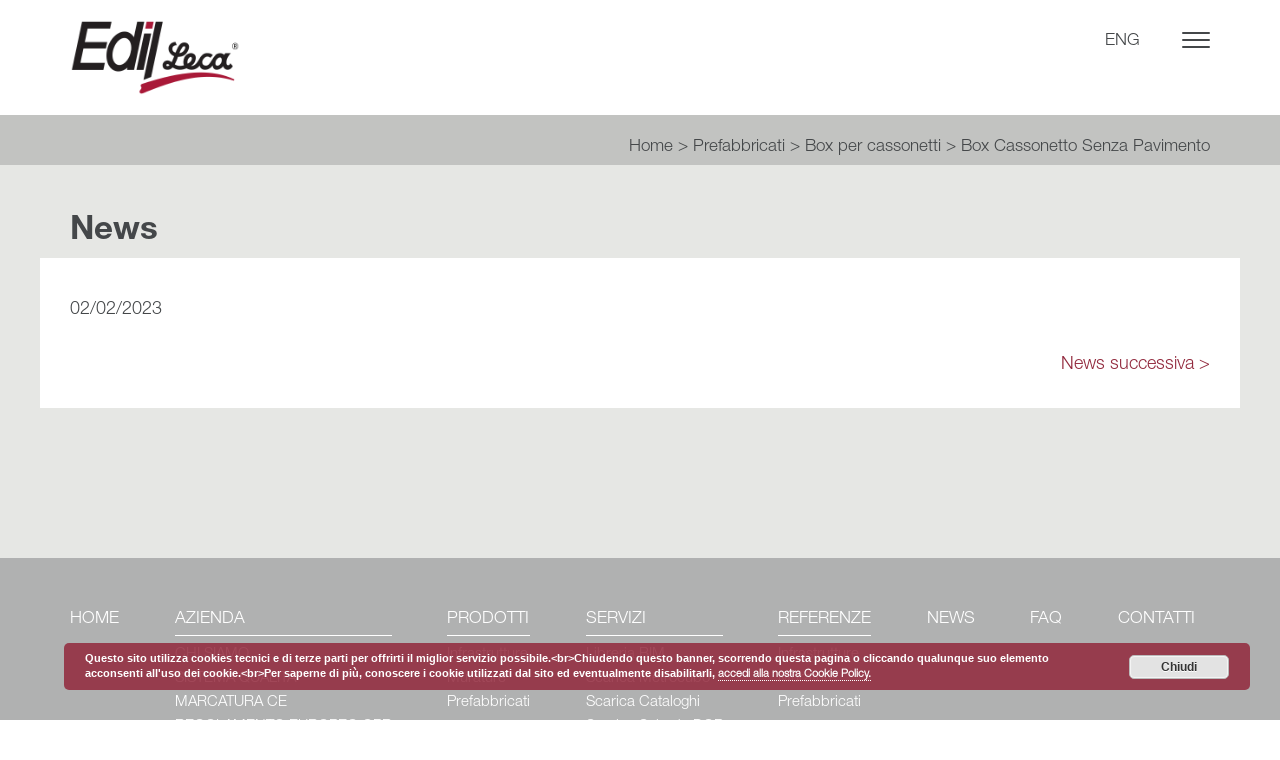

--- FILE ---
content_type: text/html; charset=UTF-8
request_url: https://www.edilleca.com/it/catalogo/box-cassonetto-senza-pavimento/a3-12/
body_size: 8501
content:
<!DOCTYPE html>
<!--[if IE 7]>
<html class="ie ie7" lang="it-IT">
<![endif]-->
<!--[if IE 8]>
<html class="ie ie8" lang="it-IT">
<![endif]-->
<!--[if !(IE 7) | !(IE 8) ]><!-->
<html lang="it-IT">
<!--<![endif]-->
<head>
    <meta charset="UTF-8">
    <meta name="viewport" content="width=device-width">
    <title>- Edil Leca</title>
    <link rel="pingback" href="https://www.edilleca.com/xmlrpc.php">
    <!--[if lt IE 9]>
    <script src="https://www.edilleca.com/wp-content/themes/edilleca/js/respond.min.js"></script>
    <![endif]-->
    <link rel="icon" href="https://www.edilleca.com/wp-content/themes/edilleca/img/favicon32x32.png" sizes="32x32">
    <link rel="icon" href="https://www.edilleca.com/wp-content/themes/edilleca/img/favicon192x192.png" sizes="192x192">
    <link rel="apple-touch-icon-precomposed" href="https://www.edilleca.com/wp-content/themes/edilleca/img/favicon180x180.png">
    <meta name="msapplication-TileImage" content="https://www.edilleca.com/wp-content/themes/edilleca/img/favicon270x270.png">
    <meta name='robots' content='index, follow, max-image-preview:large, max-snippet:-1, max-video-preview:-1' />
	<style>img:is([sizes="auto" i], [sizes^="auto," i]) { contain-intrinsic-size: 3000px 1500px }</style>
	
	<!-- This site is optimized with the Yoast SEO plugin v24.4 - https://yoast.com/wordpress/plugins/seo/ -->
	<link rel="canonical" href="https://www.edilleca.com/wp-content/uploads/2019/11/Box_Cassonetti_Sol_E_Senza_Pav_700x700.jpg" />
	<meta property="og:locale" content="it_IT" />
	<meta property="og:type" content="article" />
	<meta property="og:title" content="- Edil Leca" />
	<meta property="og:url" content="https://www.edilleca.com/wp-content/uploads/2019/11/Box_Cassonetti_Sol_E_Senza_Pav_700x700.jpg" />
	<meta property="og:site_name" content="Edil Leca" />
	<meta property="article:modified_time" content="2023-02-02T16:08:07+00:00" />
	<meta property="og:image" content="https://www.edilleca.com/it/catalogo/box-cassonetto-senza-pavimento/a3-12" />
	<meta property="og:image:width" content="700" />
	<meta property="og:image:height" content="700" />
	<meta property="og:image:type" content="image/jpeg" />
	<meta name="twitter:card" content="summary_large_image" />
	<script type="application/ld+json" class="yoast-schema-graph">{"@context":"https://schema.org","@graph":[{"@type":"WebPage","@id":"https://www.edilleca.com/wp-content/uploads/2019/11/Box_Cassonetti_Sol_E_Senza_Pav_700x700.jpg","url":"https://www.edilleca.com/wp-content/uploads/2019/11/Box_Cassonetti_Sol_E_Senza_Pav_700x700.jpg","name":"- Edil Leca","isPartOf":{"@id":"https://www.edilleca.com/it/#website"},"primaryImageOfPage":{"@id":"https://www.edilleca.com/wp-content/uploads/2019/11/Box_Cassonetti_Sol_E_Senza_Pav_700x700.jpg#primaryimage"},"image":{"@id":"https://www.edilleca.com/wp-content/uploads/2019/11/Box_Cassonetti_Sol_E_Senza_Pav_700x700.jpg#primaryimage"},"thumbnailUrl":"https://www.edilleca.com/wp-content/uploads/2019/11/Box_Cassonetti_Sol_E_Senza_Pav_700x700.jpg","datePublished":"2023-02-02T16:07:48+00:00","dateModified":"2023-02-02T16:08:07+00:00","breadcrumb":{"@id":"https://www.edilleca.com/wp-content/uploads/2019/11/Box_Cassonetti_Sol_E_Senza_Pav_700x700.jpg#breadcrumb"},"inLanguage":"it-IT","potentialAction":[{"@type":"ReadAction","target":["https://www.edilleca.com/wp-content/uploads/2019/11/Box_Cassonetti_Sol_E_Senza_Pav_700x700.jpg"]}]},{"@type":"ImageObject","inLanguage":"it-IT","@id":"https://www.edilleca.com/wp-content/uploads/2019/11/Box_Cassonetti_Sol_E_Senza_Pav_700x700.jpg#primaryimage","url":"https://www.edilleca.com/wp-content/uploads/2019/11/Box_Cassonetti_Sol_E_Senza_Pav_700x700.jpg","contentUrl":"https://www.edilleca.com/wp-content/uploads/2019/11/Box_Cassonetti_Sol_E_Senza_Pav_700x700.jpg"},{"@type":"BreadcrumbList","@id":"https://www.edilleca.com/wp-content/uploads/2019/11/Box_Cassonetti_Sol_E_Senza_Pav_700x700.jpg#breadcrumb","itemListElement":[{"@type":"ListItem","position":1,"name":"Home","item":"https://www.edilleca.com/it/"},{"@type":"ListItem","position":2,"name":"Prefabbricati","item":"https://www.edilleca.com/it/cat_catalogo/prefabbricati/"},{"@type":"ListItem","position":3,"name":"Box per cassonetti","item":"https://www.edilleca.com/it/cat_catalogo/prefabbricati/box-per-cassonetti-it/"},{"@type":"ListItem","position":4,"name":"Box Cassonetto Senza Pavimento","item":"https://www.edilleca.com/it/catalogo/box-cassonetto-senza-pavimento/"}]},{"@type":"WebSite","@id":"https://www.edilleca.com/it/#website","url":"https://www.edilleca.com/it/","name":"Edil Leca","description":"","publisher":{"@id":"https://www.edilleca.com/it/#organization"},"potentialAction":[{"@type":"SearchAction","target":{"@type":"EntryPoint","urlTemplate":"https://www.edilleca.com/it/?s={search_term_string}"},"query-input":{"@type":"PropertyValueSpecification","valueRequired":true,"valueName":"search_term_string"}}],"inLanguage":"it-IT"},{"@type":"Organization","@id":"https://www.edilleca.com/it/#organization","name":"Edil Leca","url":"https://www.edilleca.com/it/","logo":{"@type":"ImageObject","inLanguage":"it-IT","@id":"https://www.edilleca.com/it/#/schema/logo/image/","url":"https://www.edilleca.com/wp-content/uploads/2018/02/logo.png","contentUrl":"https://www.edilleca.com/wp-content/uploads/2018/02/logo.png","width":392,"height":174,"caption":"Edil Leca"},"image":{"@id":"https://www.edilleca.com/it/#/schema/logo/image/"}}]}</script>
	<!-- / Yoast SEO plugin. -->


<link rel="alternate" type="application/rss+xml" title="Edil Leca &raquo; Feed" href="https://www.edilleca.com/it/feed/" />
<link rel="alternate" type="application/rss+xml" title="Edil Leca &raquo; Feed dei commenti" href="https://www.edilleca.com/it/comments/feed/" />
<script type="text/javascript">
/* <![CDATA[ */
window._wpemojiSettings = {"baseUrl":"https:\/\/s.w.org\/images\/core\/emoji\/15.0.3\/72x72\/","ext":".png","svgUrl":"https:\/\/s.w.org\/images\/core\/emoji\/15.0.3\/svg\/","svgExt":".svg","source":{"concatemoji":"https:\/\/www.edilleca.com\/wp-includes\/js\/wp-emoji-release.min.js?ver=6.7.4"}};
/*! This file is auto-generated */
!function(i,n){var o,s,e;function c(e){try{var t={supportTests:e,timestamp:(new Date).valueOf()};sessionStorage.setItem(o,JSON.stringify(t))}catch(e){}}function p(e,t,n){e.clearRect(0,0,e.canvas.width,e.canvas.height),e.fillText(t,0,0);var t=new Uint32Array(e.getImageData(0,0,e.canvas.width,e.canvas.height).data),r=(e.clearRect(0,0,e.canvas.width,e.canvas.height),e.fillText(n,0,0),new Uint32Array(e.getImageData(0,0,e.canvas.width,e.canvas.height).data));return t.every(function(e,t){return e===r[t]})}function u(e,t,n){switch(t){case"flag":return n(e,"\ud83c\udff3\ufe0f\u200d\u26a7\ufe0f","\ud83c\udff3\ufe0f\u200b\u26a7\ufe0f")?!1:!n(e,"\ud83c\uddfa\ud83c\uddf3","\ud83c\uddfa\u200b\ud83c\uddf3")&&!n(e,"\ud83c\udff4\udb40\udc67\udb40\udc62\udb40\udc65\udb40\udc6e\udb40\udc67\udb40\udc7f","\ud83c\udff4\u200b\udb40\udc67\u200b\udb40\udc62\u200b\udb40\udc65\u200b\udb40\udc6e\u200b\udb40\udc67\u200b\udb40\udc7f");case"emoji":return!n(e,"\ud83d\udc26\u200d\u2b1b","\ud83d\udc26\u200b\u2b1b")}return!1}function f(e,t,n){var r="undefined"!=typeof WorkerGlobalScope&&self instanceof WorkerGlobalScope?new OffscreenCanvas(300,150):i.createElement("canvas"),a=r.getContext("2d",{willReadFrequently:!0}),o=(a.textBaseline="top",a.font="600 32px Arial",{});return e.forEach(function(e){o[e]=t(a,e,n)}),o}function t(e){var t=i.createElement("script");t.src=e,t.defer=!0,i.head.appendChild(t)}"undefined"!=typeof Promise&&(o="wpEmojiSettingsSupports",s=["flag","emoji"],n.supports={everything:!0,everythingExceptFlag:!0},e=new Promise(function(e){i.addEventListener("DOMContentLoaded",e,{once:!0})}),new Promise(function(t){var n=function(){try{var e=JSON.parse(sessionStorage.getItem(o));if("object"==typeof e&&"number"==typeof e.timestamp&&(new Date).valueOf()<e.timestamp+604800&&"object"==typeof e.supportTests)return e.supportTests}catch(e){}return null}();if(!n){if("undefined"!=typeof Worker&&"undefined"!=typeof OffscreenCanvas&&"undefined"!=typeof URL&&URL.createObjectURL&&"undefined"!=typeof Blob)try{var e="postMessage("+f.toString()+"("+[JSON.stringify(s),u.toString(),p.toString()].join(",")+"));",r=new Blob([e],{type:"text/javascript"}),a=new Worker(URL.createObjectURL(r),{name:"wpTestEmojiSupports"});return void(a.onmessage=function(e){c(n=e.data),a.terminate(),t(n)})}catch(e){}c(n=f(s,u,p))}t(n)}).then(function(e){for(var t in e)n.supports[t]=e[t],n.supports.everything=n.supports.everything&&n.supports[t],"flag"!==t&&(n.supports.everythingExceptFlag=n.supports.everythingExceptFlag&&n.supports[t]);n.supports.everythingExceptFlag=n.supports.everythingExceptFlag&&!n.supports.flag,n.DOMReady=!1,n.readyCallback=function(){n.DOMReady=!0}}).then(function(){return e}).then(function(){var e;n.supports.everything||(n.readyCallback(),(e=n.source||{}).concatemoji?t(e.concatemoji):e.wpemoji&&e.twemoji&&(t(e.twemoji),t(e.wpemoji)))}))}((window,document),window._wpemojiSettings);
/* ]]> */
</script>
<style id='wp-emoji-styles-inline-css' type='text/css'>

	img.wp-smiley, img.emoji {
		display: inline !important;
		border: none !important;
		box-shadow: none !important;
		height: 1em !important;
		width: 1em !important;
		margin: 0 0.07em !important;
		vertical-align: -0.1em !important;
		background: none !important;
		padding: 0 !important;
	}
</style>
<link rel='stylesheet' id='wp-block-library-css' href='https://www.edilleca.com/wp-includes/css/dist/block-library/style.min.css?ver=6.7.4' type='text/css' media='all' />
<style id='classic-theme-styles-inline-css' type='text/css'>
/*! This file is auto-generated */
.wp-block-button__link{color:#fff;background-color:#32373c;border-radius:9999px;box-shadow:none;text-decoration:none;padding:calc(.667em + 2px) calc(1.333em + 2px);font-size:1.125em}.wp-block-file__button{background:#32373c;color:#fff;text-decoration:none}
</style>
<style id='global-styles-inline-css' type='text/css'>
:root{--wp--preset--aspect-ratio--square: 1;--wp--preset--aspect-ratio--4-3: 4/3;--wp--preset--aspect-ratio--3-4: 3/4;--wp--preset--aspect-ratio--3-2: 3/2;--wp--preset--aspect-ratio--2-3: 2/3;--wp--preset--aspect-ratio--16-9: 16/9;--wp--preset--aspect-ratio--9-16: 9/16;--wp--preset--color--black: #000000;--wp--preset--color--cyan-bluish-gray: #abb8c3;--wp--preset--color--white: #ffffff;--wp--preset--color--pale-pink: #f78da7;--wp--preset--color--vivid-red: #cf2e2e;--wp--preset--color--luminous-vivid-orange: #ff6900;--wp--preset--color--luminous-vivid-amber: #fcb900;--wp--preset--color--light-green-cyan: #7bdcb5;--wp--preset--color--vivid-green-cyan: #00d084;--wp--preset--color--pale-cyan-blue: #8ed1fc;--wp--preset--color--vivid-cyan-blue: #0693e3;--wp--preset--color--vivid-purple: #9b51e0;--wp--preset--gradient--vivid-cyan-blue-to-vivid-purple: linear-gradient(135deg,rgba(6,147,227,1) 0%,rgb(155,81,224) 100%);--wp--preset--gradient--light-green-cyan-to-vivid-green-cyan: linear-gradient(135deg,rgb(122,220,180) 0%,rgb(0,208,130) 100%);--wp--preset--gradient--luminous-vivid-amber-to-luminous-vivid-orange: linear-gradient(135deg,rgba(252,185,0,1) 0%,rgba(255,105,0,1) 100%);--wp--preset--gradient--luminous-vivid-orange-to-vivid-red: linear-gradient(135deg,rgba(255,105,0,1) 0%,rgb(207,46,46) 100%);--wp--preset--gradient--very-light-gray-to-cyan-bluish-gray: linear-gradient(135deg,rgb(238,238,238) 0%,rgb(169,184,195) 100%);--wp--preset--gradient--cool-to-warm-spectrum: linear-gradient(135deg,rgb(74,234,220) 0%,rgb(151,120,209) 20%,rgb(207,42,186) 40%,rgb(238,44,130) 60%,rgb(251,105,98) 80%,rgb(254,248,76) 100%);--wp--preset--gradient--blush-light-purple: linear-gradient(135deg,rgb(255,206,236) 0%,rgb(152,150,240) 100%);--wp--preset--gradient--blush-bordeaux: linear-gradient(135deg,rgb(254,205,165) 0%,rgb(254,45,45) 50%,rgb(107,0,62) 100%);--wp--preset--gradient--luminous-dusk: linear-gradient(135deg,rgb(255,203,112) 0%,rgb(199,81,192) 50%,rgb(65,88,208) 100%);--wp--preset--gradient--pale-ocean: linear-gradient(135deg,rgb(255,245,203) 0%,rgb(182,227,212) 50%,rgb(51,167,181) 100%);--wp--preset--gradient--electric-grass: linear-gradient(135deg,rgb(202,248,128) 0%,rgb(113,206,126) 100%);--wp--preset--gradient--midnight: linear-gradient(135deg,rgb(2,3,129) 0%,rgb(40,116,252) 100%);--wp--preset--font-size--small: 13px;--wp--preset--font-size--medium: 20px;--wp--preset--font-size--large: 36px;--wp--preset--font-size--x-large: 42px;--wp--preset--spacing--20: 0.44rem;--wp--preset--spacing--30: 0.67rem;--wp--preset--spacing--40: 1rem;--wp--preset--spacing--50: 1.5rem;--wp--preset--spacing--60: 2.25rem;--wp--preset--spacing--70: 3.38rem;--wp--preset--spacing--80: 5.06rem;--wp--preset--shadow--natural: 6px 6px 9px rgba(0, 0, 0, 0.2);--wp--preset--shadow--deep: 12px 12px 50px rgba(0, 0, 0, 0.4);--wp--preset--shadow--sharp: 6px 6px 0px rgba(0, 0, 0, 0.2);--wp--preset--shadow--outlined: 6px 6px 0px -3px rgba(255, 255, 255, 1), 6px 6px rgba(0, 0, 0, 1);--wp--preset--shadow--crisp: 6px 6px 0px rgba(0, 0, 0, 1);}:where(.is-layout-flex){gap: 0.5em;}:where(.is-layout-grid){gap: 0.5em;}body .is-layout-flex{display: flex;}.is-layout-flex{flex-wrap: wrap;align-items: center;}.is-layout-flex > :is(*, div){margin: 0;}body .is-layout-grid{display: grid;}.is-layout-grid > :is(*, div){margin: 0;}:where(.wp-block-columns.is-layout-flex){gap: 2em;}:where(.wp-block-columns.is-layout-grid){gap: 2em;}:where(.wp-block-post-template.is-layout-flex){gap: 1.25em;}:where(.wp-block-post-template.is-layout-grid){gap: 1.25em;}.has-black-color{color: var(--wp--preset--color--black) !important;}.has-cyan-bluish-gray-color{color: var(--wp--preset--color--cyan-bluish-gray) !important;}.has-white-color{color: var(--wp--preset--color--white) !important;}.has-pale-pink-color{color: var(--wp--preset--color--pale-pink) !important;}.has-vivid-red-color{color: var(--wp--preset--color--vivid-red) !important;}.has-luminous-vivid-orange-color{color: var(--wp--preset--color--luminous-vivid-orange) !important;}.has-luminous-vivid-amber-color{color: var(--wp--preset--color--luminous-vivid-amber) !important;}.has-light-green-cyan-color{color: var(--wp--preset--color--light-green-cyan) !important;}.has-vivid-green-cyan-color{color: var(--wp--preset--color--vivid-green-cyan) !important;}.has-pale-cyan-blue-color{color: var(--wp--preset--color--pale-cyan-blue) !important;}.has-vivid-cyan-blue-color{color: var(--wp--preset--color--vivid-cyan-blue) !important;}.has-vivid-purple-color{color: var(--wp--preset--color--vivid-purple) !important;}.has-black-background-color{background-color: var(--wp--preset--color--black) !important;}.has-cyan-bluish-gray-background-color{background-color: var(--wp--preset--color--cyan-bluish-gray) !important;}.has-white-background-color{background-color: var(--wp--preset--color--white) !important;}.has-pale-pink-background-color{background-color: var(--wp--preset--color--pale-pink) !important;}.has-vivid-red-background-color{background-color: var(--wp--preset--color--vivid-red) !important;}.has-luminous-vivid-orange-background-color{background-color: var(--wp--preset--color--luminous-vivid-orange) !important;}.has-luminous-vivid-amber-background-color{background-color: var(--wp--preset--color--luminous-vivid-amber) !important;}.has-light-green-cyan-background-color{background-color: var(--wp--preset--color--light-green-cyan) !important;}.has-vivid-green-cyan-background-color{background-color: var(--wp--preset--color--vivid-green-cyan) !important;}.has-pale-cyan-blue-background-color{background-color: var(--wp--preset--color--pale-cyan-blue) !important;}.has-vivid-cyan-blue-background-color{background-color: var(--wp--preset--color--vivid-cyan-blue) !important;}.has-vivid-purple-background-color{background-color: var(--wp--preset--color--vivid-purple) !important;}.has-black-border-color{border-color: var(--wp--preset--color--black) !important;}.has-cyan-bluish-gray-border-color{border-color: var(--wp--preset--color--cyan-bluish-gray) !important;}.has-white-border-color{border-color: var(--wp--preset--color--white) !important;}.has-pale-pink-border-color{border-color: var(--wp--preset--color--pale-pink) !important;}.has-vivid-red-border-color{border-color: var(--wp--preset--color--vivid-red) !important;}.has-luminous-vivid-orange-border-color{border-color: var(--wp--preset--color--luminous-vivid-orange) !important;}.has-luminous-vivid-amber-border-color{border-color: var(--wp--preset--color--luminous-vivid-amber) !important;}.has-light-green-cyan-border-color{border-color: var(--wp--preset--color--light-green-cyan) !important;}.has-vivid-green-cyan-border-color{border-color: var(--wp--preset--color--vivid-green-cyan) !important;}.has-pale-cyan-blue-border-color{border-color: var(--wp--preset--color--pale-cyan-blue) !important;}.has-vivid-cyan-blue-border-color{border-color: var(--wp--preset--color--vivid-cyan-blue) !important;}.has-vivid-purple-border-color{border-color: var(--wp--preset--color--vivid-purple) !important;}.has-vivid-cyan-blue-to-vivid-purple-gradient-background{background: var(--wp--preset--gradient--vivid-cyan-blue-to-vivid-purple) !important;}.has-light-green-cyan-to-vivid-green-cyan-gradient-background{background: var(--wp--preset--gradient--light-green-cyan-to-vivid-green-cyan) !important;}.has-luminous-vivid-amber-to-luminous-vivid-orange-gradient-background{background: var(--wp--preset--gradient--luminous-vivid-amber-to-luminous-vivid-orange) !important;}.has-luminous-vivid-orange-to-vivid-red-gradient-background{background: var(--wp--preset--gradient--luminous-vivid-orange-to-vivid-red) !important;}.has-very-light-gray-to-cyan-bluish-gray-gradient-background{background: var(--wp--preset--gradient--very-light-gray-to-cyan-bluish-gray) !important;}.has-cool-to-warm-spectrum-gradient-background{background: var(--wp--preset--gradient--cool-to-warm-spectrum) !important;}.has-blush-light-purple-gradient-background{background: var(--wp--preset--gradient--blush-light-purple) !important;}.has-blush-bordeaux-gradient-background{background: var(--wp--preset--gradient--blush-bordeaux) !important;}.has-luminous-dusk-gradient-background{background: var(--wp--preset--gradient--luminous-dusk) !important;}.has-pale-ocean-gradient-background{background: var(--wp--preset--gradient--pale-ocean) !important;}.has-electric-grass-gradient-background{background: var(--wp--preset--gradient--electric-grass) !important;}.has-midnight-gradient-background{background: var(--wp--preset--gradient--midnight) !important;}.has-small-font-size{font-size: var(--wp--preset--font-size--small) !important;}.has-medium-font-size{font-size: var(--wp--preset--font-size--medium) !important;}.has-large-font-size{font-size: var(--wp--preset--font-size--large) !important;}.has-x-large-font-size{font-size: var(--wp--preset--font-size--x-large) !important;}
:where(.wp-block-post-template.is-layout-flex){gap: 1.25em;}:where(.wp-block-post-template.is-layout-grid){gap: 1.25em;}
:where(.wp-block-columns.is-layout-flex){gap: 2em;}:where(.wp-block-columns.is-layout-grid){gap: 2em;}
:root :where(.wp-block-pullquote){font-size: 1.5em;line-height: 1.6;}
</style>
<link rel='stylesheet' id='contact-form-7-css' href='https://www.edilleca.com/wp-content/plugins/contact-form-7/includes/css/styles.css?ver=6.0.3' type='text/css' media='all' />
<link rel='stylesheet' id='menu-image-css' href='https://www.edilleca.com/wp-content/plugins/menu-image/includes/css/menu-image.css?ver=3.12' type='text/css' media='all' />
<link rel='stylesheet' id='dashicons-css' href='https://www.edilleca.com/wp-includes/css/dashicons.min.css?ver=6.7.4' type='text/css' media='all' />
<link rel='stylesheet' id='bootstrap-css' href='https://www.edilleca.com/wp-content/themes/edilleca/css/bootstrap.min.css?ver=3.0.2' type='text/css' media='all' />
<link rel='stylesheet' id='fontawesome-css' href='https://www.edilleca.com/wp-content/themes/edilleca/css/font-awesome.min.css?ver=3.0.2' type='text/css' media='all' />
<link rel='stylesheet' id='simplelightbox-css' href='https://www.edilleca.com/wp-content/themes/edilleca/css/simplelightbox.min.css?ver=1.17.2' type='text/css' media='all' />
<link rel='stylesheet' id='friulup-style-css' href='https://www.edilleca.com/wp-content/themes/edilleca/style.css?ver=6.7.4' type='text/css' media='all' />
<link rel="https://api.w.org/" href="https://www.edilleca.com/wp-json/" /><link rel="alternate" title="JSON" type="application/json" href="https://www.edilleca.com/wp-json/wp/v2/media/6531" /><link rel="EditURI" type="application/rsd+xml" title="RSD" href="https://www.edilleca.com/xmlrpc.php?rsd" />
<meta name="generator" content="WordPress 6.7.4" />
<link rel='shortlink' href='https://www.edilleca.com/?p=6531' />
<link rel="alternate" title="oEmbed (JSON)" type="application/json+oembed" href="https://www.edilleca.com/wp-json/oembed/1.0/embed?url=https%3A%2F%2Fwww.edilleca.com%2Fit%2Fcatalogo%2Fbox-cassonetto-senza-pavimento%2Fa3-12%2F" />
<link rel="alternate" title="oEmbed (XML)" type="text/xml+oembed" href="https://www.edilleca.com/wp-json/oembed/1.0/embed?url=https%3A%2F%2Fwww.edilleca.com%2Fit%2Fcatalogo%2Fbox-cassonetto-senza-pavimento%2Fa3-12%2F&#038;format=xml" />
</head>

<body class="attachment attachment-template-default single single-attachment postid-6531 attachmentid-6531 attachment-jpeg">
    <header>
                    <div class="container">
                        <div class="container_header">
                <div class="container_logo">
                    <div class="container_logo_inner">
                        <a href="https://www.edilleca.com/it" rel="home"><img src="https://www.edilleca.com/wp-content/themes/edilleca/img/logo.png" alt="Logo Edil Leca" class="img-responsive logo"></a>
                    </div>
                </div>

                <div class="container_navbar">                    <div class="container_navbar_inner">
                        <div class="navbar navbar-default navbar-inverse" role="navigation">
                            <div class="navbar-header">
                                <button type="button" class="navbar-toggle">
                                    <span class="sr-only">Toggle Navigation</span>
                                    <span class="icon-bar"></span>
                                    <span class="icon-bar"></span>
                                    <span class="icon-bar"></span>
                                </button>
                            </div>
                        </div>

                        <div class="cont_lang">
                                                            <a href="https://www.edilleca.com/en/">ENG</a>                        </div>
                                            </div>
                </div>
            </div>

            <div class="navbar-collapse">
                <div class="navbar_collapse_inner">
                    <div class="cont_icons">
                        <img class="close_menu" src="https://www.edilleca.com/wp-content/themes/edilleca/img/ico_close.png">
                        <div class="ico_lente">
                            <form id="search_form" method="get" action="/">
                                <input type="search" value="" name="s" class="input_search"><img src="https://www.edilleca.com/wp-content/themes/edilleca/img/ico_lente.png">
                            </form>
                        </div>
                    </div>
                    <div class="clear"></div>

                    <div class="menu_contacts">
                        <div class="menu-principale-container"><ul id="menu-principale" class="nav navbar-nav navbar-right"><li id="menu-item-35" class="menu-item menu-item-type-post_type menu-item-object-page menu-item-home menu-item-35"><a href="https://www.edilleca.com/it/">Home</a></li>
<li id="menu-item-867" class="menu-item menu-item-type-custom menu-item-object-custom menu-item-has-children menu-item-867"><a href="#">Azienda</a>
<ul class="sub-menu">
	<li id="menu-item-883" class="menu-item menu-item-type-post_type menu-item-object-page menu-item-883"><a href="https://www.edilleca.com/it/azienda/">CHI SIAMO</a></li>
	<li id="menu-item-862" class="menu-item menu-item-type-post_type menu-item-object-page menu-item-862"><a href="https://www.edilleca.com/it/azienda/sistema-qualita/">SISTEMA QUALITA’</a></li>
	<li id="menu-item-861" class="menu-item menu-item-type-post_type menu-item-object-page menu-item-861"><a href="https://www.edilleca.com/it/azienda/marcatura-ce/">MARCATURA CE</a></li>
	<li id="menu-item-860" class="menu-item menu-item-type-post_type menu-item-object-page menu-item-860"><a href="https://www.edilleca.com/it/azienda/regolamento-europeo-cpr/">REGOLAMENTO EUROPEO CPR</a></li>
	<li id="menu-item-859" class="menu-item menu-item-type-post_type menu-item-object-page menu-item-859"><a href="https://www.edilleca.com/it/azienda/lecablocco/">LECABLOCCO</a></li>
	<li id="menu-item-858" class="menu-item menu-item-type-post_type menu-item-object-page menu-item-858"><a href="https://www.edilleca.com/it/azienda/a-n-p-e-l/">A.N.P.E.L.</a></li>
</ul>
</li>
<li id="menu-item-868" class="menu-item menu-item-type-custom menu-item-object-custom menu-item-has-children menu-item-868"><a href="#">Prodotti</a>
<ul class="sub-menu">
	<li id="menu-item-3484" class="menu-item menu-item-type-taxonomy menu-item-object-categoriecatalogo menu-item-3484"><a href="https://www.edilleca.com/it/cat_catalogo/infrastrutture/">Infrastrutture</a></li>
	<li id="menu-item-878" class="menu-item menu-item-type-taxonomy menu-item-object-categoriecatalogo menu-item-878"><a href="https://www.edilleca.com/it/cat_catalogo/murature/">Murature</a></li>
	<li id="menu-item-879" class="menu-item menu-item-type-taxonomy menu-item-object-categoriecatalogo menu-item-879"><a href="https://www.edilleca.com/it/cat_catalogo/prefabbricati/">Prefabbricati</a></li>
</ul>
</li>
<li id="menu-item-890" class="menu-item menu-item-type-post_type menu-item-object-page menu-item-has-children menu-item-890"><a href="https://www.edilleca.com/it/servizi/">Servizi</a>
<ul class="sub-menu">
	<li id="menu-item-4107" class="menu-item menu-item-type-custom menu-item-object-custom menu-item-4107"><a target="_blank" href="https://lecablocco.it/area-download/oggetti-bim/">Libreria BIM</a></li>
	<li id="menu-item-4108" class="menu-item menu-item-type-custom menu-item-object-custom menu-item-4108"><a target="_blank" href="http://www.edilleca.com/it/cat_catalogo/divisione-murature/lecablocco-metrocubo/">Scarica Metrocubo</a></li>
	<li id="menu-item-4382" class="menu-item menu-item-type-post_type menu-item-object-page menu-item-4382"><a href="https://www.edilleca.com/it/scarica-cataloghi/">Scarica Cataloghi</a></li>
	<li id="menu-item-5997" class="menu-item menu-item-type-post_type menu-item-object-page menu-item-5997"><a href="https://www.edilleca.com/it/scarica-schede-dop-dichiarazione-di-prestazione/">Scarica Schede DOP</a></li>
</ul>
</li>
<li id="menu-item-873" class="menu-item menu-item-type-custom menu-item-object-custom menu-item-has-children menu-item-873"><a href="#">Referenze</a>
<ul class="sub-menu">
	<li id="menu-item-1164" class="menu-item menu-item-type-taxonomy menu-item-object-cat_referenze menu-item-1164"><a href="https://www.edilleca.com/it/cat_referenze/infrastrutture/">Infrastrutture</a></li>
	<li id="menu-item-1165" class="menu-item menu-item-type-taxonomy menu-item-object-cat_referenze menu-item-1165"><a href="https://www.edilleca.com/it/cat_referenze/murature/">Murature</a></li>
	<li id="menu-item-1166" class="menu-item menu-item-type-taxonomy menu-item-object-cat_referenze menu-item-1166"><a href="https://www.edilleca.com/it/cat_referenze/prefabbricati/">Prefabbricati</a></li>
</ul>
</li>
<li id="menu-item-1380" class="menu-item menu-item-type-taxonomy menu-item-object-category menu-item-1380"><a href="https://www.edilleca.com/it/categoria/news/">News</a></li>
<li id="menu-item-1211" class="menu-item menu-item-type-post_type menu-item-object-page menu-item-1211"><a href="https://www.edilleca.com/it/faq-frequently-asked-questions/">Faq</a></li>
<li id="menu-item-1014" class="menu-item menu-item-type-post_type menu-item-object-page menu-item-1014"><a href="https://www.edilleca.com/it/contatti/">Contatti</a></li>
</ul></div>                        <div class="contacts">
                            <div class="secondary_menu_mobile">
                                                                <a href="https://www.edilleca.com/en/">ENG</a>                            </div>

                            <p>Edil Leca S.r.l.<br>
Via Pontebbana, 5<br>
33098 Valvasone Arzene PN<br>
0434 856211<br>
<a href="mailto:info@edilleca.com">info@edilleca.com</a></p>        <div class="row_white">
                                <a href="https://www.linkedin.com/company/edil-leca-s-r-l/mycompany/?viewAsMember=true" target="_blank"><img class="ico_social first" src="https://www.edilleca.com/wp-content/uploads/2018/02/ico_linkedin.jpg"></a>
                            </div>
                                </div>
                    </div>
                </div>
            </div>
                    </div>
                </header>

    <div class="clear"></div>

            <div class="breadcrumbs">
            <div class="container">
                <span><span><a href="https://www.edilleca.com/it/">Home</a></span> &gt; <span><a href="https://www.edilleca.com/it/cat_catalogo/prefabbricati/">Prefabbricati</a></span> &gt; <span><a href="https://www.edilleca.com/it/cat_catalogo/prefabbricati/box-per-cassonetti-it/">Box per cassonetti</a></span> &gt; <span><a href="https://www.edilleca.com/it/catalogo/box-cassonetto-senza-pavimento/">Box Cassonetto Senza Pavimento</a></span></span>            </div>
        </div>
                <div class="main_container">
            <div class="container relative">
                <div class="row">
                    <div class="col-xs-12">
                        <h2 class="title">News</h2>
                    </div>
                </div>

                <div class="bg-white">
                    <div class="row">
                        <div class="titolo_news col-xs-12">
                            <span>02/02/2023</span>
                            <h1></h1>
                                                    </div>
                    </div>
                    <div class="container_news">
                                            </div>

                    <div class="row pager">
                        <div class="col-xs-12">
                            <div class="link_prev"></div>
                            <div class="link_next"><a href="https://www.edilleca.com/it/catalogo/box-cassonetto-senza-pavimento/" rel="prev">News successiva ></a></div>
                        </div>
                    </div>
                </div>
            </div>
        </div>
        	<footer>
        <div class="container">
            <div class="col col-xs-12">
                <div class="menu-principale-container"><ul id="menu-principale-1" class="navbar-footer"><li class="menu-item menu-item-type-post_type menu-item-object-page menu-item-home menu-item-35"><a href="https://www.edilleca.com/it/">Home</a></li>
<li class="menu-item menu-item-type-custom menu-item-object-custom menu-item-has-children menu-item-867"><a href="#">Azienda</a>
<ul class="sub-menu">
	<li class="menu-item menu-item-type-post_type menu-item-object-page menu-item-883"><a href="https://www.edilleca.com/it/azienda/">CHI SIAMO</a></li>
	<li class="menu-item menu-item-type-post_type menu-item-object-page menu-item-862"><a href="https://www.edilleca.com/it/azienda/sistema-qualita/">SISTEMA QUALITA’</a></li>
	<li class="menu-item menu-item-type-post_type menu-item-object-page menu-item-861"><a href="https://www.edilleca.com/it/azienda/marcatura-ce/">MARCATURA CE</a></li>
	<li class="menu-item menu-item-type-post_type menu-item-object-page menu-item-860"><a href="https://www.edilleca.com/it/azienda/regolamento-europeo-cpr/">REGOLAMENTO EUROPEO CPR</a></li>
	<li class="menu-item menu-item-type-post_type menu-item-object-page menu-item-859"><a href="https://www.edilleca.com/it/azienda/lecablocco/">LECABLOCCO</a></li>
	<li class="menu-item menu-item-type-post_type menu-item-object-page menu-item-858"><a href="https://www.edilleca.com/it/azienda/a-n-p-e-l/">A.N.P.E.L.</a></li>
</ul>
</li>
<li class="menu-item menu-item-type-custom menu-item-object-custom menu-item-has-children menu-item-868"><a href="#">Prodotti</a>
<ul class="sub-menu">
	<li class="menu-item menu-item-type-taxonomy menu-item-object-categoriecatalogo menu-item-3484"><a href="https://www.edilleca.com/it/cat_catalogo/infrastrutture/">Infrastrutture</a></li>
	<li class="menu-item menu-item-type-taxonomy menu-item-object-categoriecatalogo menu-item-878"><a href="https://www.edilleca.com/it/cat_catalogo/murature/">Murature</a></li>
	<li class="menu-item menu-item-type-taxonomy menu-item-object-categoriecatalogo menu-item-879"><a href="https://www.edilleca.com/it/cat_catalogo/prefabbricati/">Prefabbricati</a></li>
</ul>
</li>
<li class="menu-item menu-item-type-post_type menu-item-object-page menu-item-has-children menu-item-890"><a href="https://www.edilleca.com/it/servizi/">Servizi</a>
<ul class="sub-menu">
	<li class="menu-item menu-item-type-custom menu-item-object-custom menu-item-4107"><a target="_blank" href="https://lecablocco.it/area-download/oggetti-bim/">Libreria BIM</a></li>
	<li class="menu-item menu-item-type-custom menu-item-object-custom menu-item-4108"><a target="_blank" href="http://www.edilleca.com/it/cat_catalogo/divisione-murature/lecablocco-metrocubo/">Scarica Metrocubo</a></li>
	<li class="menu-item menu-item-type-post_type menu-item-object-page menu-item-4382"><a href="https://www.edilleca.com/it/scarica-cataloghi/">Scarica Cataloghi</a></li>
	<li class="menu-item menu-item-type-post_type menu-item-object-page menu-item-5997"><a href="https://www.edilleca.com/it/scarica-schede-dop-dichiarazione-di-prestazione/">Scarica Schede DOP</a></li>
</ul>
</li>
<li class="menu-item menu-item-type-custom menu-item-object-custom menu-item-has-children menu-item-873"><a href="#">Referenze</a>
<ul class="sub-menu">
	<li class="menu-item menu-item-type-taxonomy menu-item-object-cat_referenze menu-item-1164"><a href="https://www.edilleca.com/it/cat_referenze/infrastrutture/">Infrastrutture</a></li>
	<li class="menu-item menu-item-type-taxonomy menu-item-object-cat_referenze menu-item-1165"><a href="https://www.edilleca.com/it/cat_referenze/murature/">Murature</a></li>
	<li class="menu-item menu-item-type-taxonomy menu-item-object-cat_referenze menu-item-1166"><a href="https://www.edilleca.com/it/cat_referenze/prefabbricati/">Prefabbricati</a></li>
</ul>
</li>
<li class="menu-item menu-item-type-taxonomy menu-item-object-category menu-item-1380"><a href="https://www.edilleca.com/it/categoria/news/">News</a></li>
<li class="menu-item menu-item-type-post_type menu-item-object-page menu-item-1211"><a href="https://www.edilleca.com/it/faq-frequently-asked-questions/">Faq</a></li>
<li class="menu-item menu-item-type-post_type menu-item-object-page menu-item-1014"><a href="https://www.edilleca.com/it/contatti/">Contatti</a></li>
</ul></div>            </div>

            <div class="col col-xs-12 col-sm-12 col-md-5">
                <div class="menu-footer-container"><ul id="menu-footer" class="menu_footer"><li id="menu-item-2734" class="menu-item menu-item-type-post_type menu-item-object-page menu-item-2734"><a href="https://www.edilleca.com/it/privacy-policy/">Privacy policy</a></li>
<li id="menu-item-2735" class="menu-item menu-item-type-post_type menu-item-object-page menu-item-2735"><a href="https://www.edilleca.com/it/cookie-policy/">Cookie policy</a></li>
<li id="menu-item-1531" class="menu-item menu-item-type-post_type menu-item-object-page menu-item-1531"><a href="https://www.edilleca.com/it/mappa-del-sito/">Mappa del sito</a></li>
</ul></div>            </div>
            <div class="col col-xs-12 col-sm-12 col-md-7 text-right">
            	<ul class="menu_footer">
            		<li>Edil Leca &copy; 2026</li>
            		<li>P.IVA 01176320933</li>
                    <li>Web by <a href="http://www.friulup.it/" target="_blank">Friulup</a></li>
            	</ul>
            </div>            
        </div>
    </footer>

    <div class="arrow_top">
        <a href="#top" class="page-scroll-top">
            <img src="https://www.edilleca.com/wp-content/themes/edilleca/img/arrow_top.png" alt="">
        </a>
    </div>    

    <link rel='stylesheet' id='basecss-css' href='https://www.edilleca.com/wp-content/plugins/eu-cookie-law/css/style.css?ver=6.7.4' type='text/css' media='all' />
<script type="text/javascript" src="https://www.edilleca.com/wp-includes/js/dist/hooks.min.js?ver=4d63a3d491d11ffd8ac6" id="wp-hooks-js"></script>
<script type="text/javascript" src="https://www.edilleca.com/wp-includes/js/dist/i18n.min.js?ver=5e580eb46a90c2b997e6" id="wp-i18n-js"></script>
<script type="text/javascript" id="wp-i18n-js-after">
/* <![CDATA[ */
wp.i18n.setLocaleData( { 'text direction\u0004ltr': [ 'ltr' ] } );
/* ]]> */
</script>
<script type="text/javascript" src="https://www.edilleca.com/wp-content/plugins/contact-form-7/includes/swv/js/index.js?ver=6.0.3" id="swv-js"></script>
<script type="text/javascript" id="contact-form-7-js-translations">
/* <![CDATA[ */
( function( domain, translations ) {
	var localeData = translations.locale_data[ domain ] || translations.locale_data.messages;
	localeData[""].domain = domain;
	wp.i18n.setLocaleData( localeData, domain );
} )( "contact-form-7", {"translation-revision-date":"2024-11-03 08:32:11+0000","generator":"GlotPress\/4.0.1","domain":"messages","locale_data":{"messages":{"":{"domain":"messages","plural-forms":"nplurals=2; plural=n != 1;","lang":"it"},"This contact form is placed in the wrong place.":["Questo modulo di contatto \u00e8 posizionato nel posto sbagliato."],"Error:":["Errore:"]}},"comment":{"reference":"includes\/js\/index.js"}} );
/* ]]> */
</script>
<script type="text/javascript" id="contact-form-7-js-before">
/* <![CDATA[ */
var wpcf7 = {
    "api": {
        "root": "https:\/\/www.edilleca.com\/wp-json\/",
        "namespace": "contact-form-7\/v1"
    }
};
/* ]]> */
</script>
<script type="text/javascript" src="https://www.edilleca.com/wp-content/plugins/contact-form-7/includes/js/index.js?ver=6.0.3" id="contact-form-7-js"></script>
<script type="text/javascript" src="https://www.edilleca.com/wp-includes/js/jquery/jquery.js" id="jquery-js"></script>
<script type="text/javascript" src="https://www.edilleca.com/wp-content/themes/edilleca/js/bootstrap.min.js?ver=20170817" id="bootstrap-js-js"></script>
<script type="text/javascript" src="https://www.edilleca.com/wp-content/themes/edilleca/js/simple-lightbox.min.js?ver=20170817" id="simplelightbox-js-js"></script>
<script type="text/javascript" src="https://www.edilleca.com/wp-content/themes/edilleca/js/default.js?v=1&amp;ver=20170817" id="friulup-default-js-js"></script>
<script type="text/javascript" src="https://www.edilleca.com/wp-content/themes/edilleca/js/jquery.easing.min.js?ver=20170817" id="jquery-easing-js"></script>
<script type="text/javascript" src="https://www.edilleca.com/wp-includes/js/comment-reply.min.js?ver=6.7.4" id="comment-reply-js" async="async" data-wp-strategy="async"></script>
<script type="text/javascript" id="eucookielaw-scripts-js-extra">
/* <![CDATA[ */
var eucookielaw_data = {"euCookieSet":"","autoBlock":"0","expireTimer":"30","scrollConsent":"0","networkShareURL":"","isCookiePage":"","isRefererWebsite":""};
/* ]]> */
</script>
<script type="text/javascript" src="https://www.edilleca.com/wp-content/plugins/eu-cookie-law/js/scripts.js?ver=3.1.6" id="eucookielaw-scripts-js"></script>
<!-- Eu Cookie Law 3.1.6 --><div class="pea_cook_wrapper pea_cook_bottomright" style="color:#FFFFFF;background:rgb(146,41,61);background: rgba(146,41,61,0.85);"><p>Questo sito utilizza cookies tecnici e di terze parti per offrirti il miglior servizio possibile.&lt;br&gt;Chiudendo questo banner, scorrendo questa pagina o cliccando qualunque suo elemento acconsenti all&#039;uso dei cookie.&lt;br&gt;Per saperne di più, conoscere i cookie utilizzati dal sito ed eventualmente disabilitarli, <a style="color:#FFFFFF;" href="https://www.edilleca.com/it/cookie-policy/" id="fom">accedi alla nostra Cookie Policy.</a> <button id="pea_cook_btn" class="pea_cook_btn">Chiudi</button></p></div><div class="pea_cook_more_info_popover"><div class="pea_cook_more_info_popover_inner" style="color:#FFFFFF;background-color: rgba(146,41,61,0.9);"><p>Questo sito utilizza i cookie per fornire la migliore esperienza di navigazione possibile. Continuando a utilizzare questo sito senza modificare le impostazioni dei cookie o cliccando su "Accetta" permetti il loro utilizzo.</p><p><a style="color:#FFFFFF;" href="#" id="pea_close">Chiudi</a></p></div></div></body>
</html>